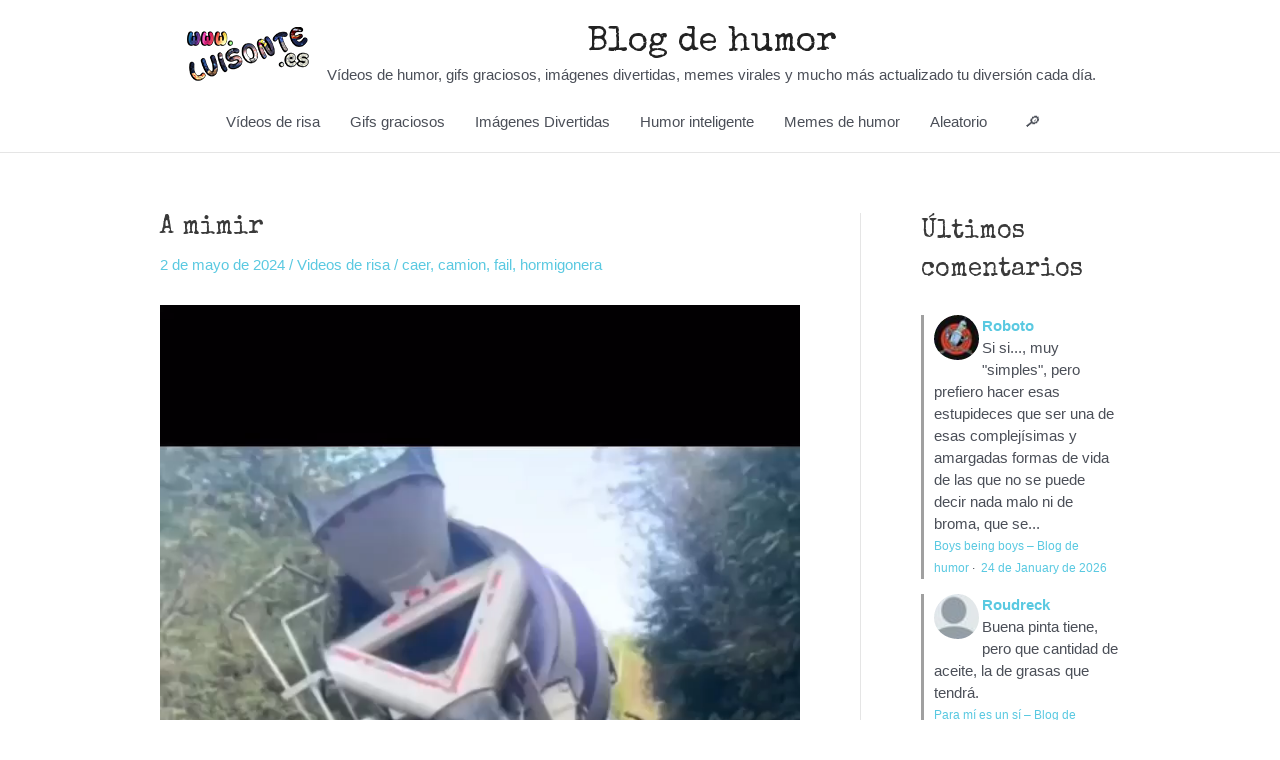

--- FILE ---
content_type: text/html; charset=utf-8
request_url: https://www.google.com/recaptcha/api2/aframe
body_size: 267
content:
<!DOCTYPE HTML><html><head><meta http-equiv="content-type" content="text/html; charset=UTF-8"></head><body><script nonce="sVNnc_lH45Lk2AE2P77B9g">/** Anti-fraud and anti-abuse applications only. See google.com/recaptcha */ try{var clients={'sodar':'https://pagead2.googlesyndication.com/pagead/sodar?'};window.addEventListener("message",function(a){try{if(a.source===window.parent){var b=JSON.parse(a.data);var c=clients[b['id']];if(c){var d=document.createElement('img');d.src=c+b['params']+'&rc='+(localStorage.getItem("rc::a")?sessionStorage.getItem("rc::b"):"");window.document.body.appendChild(d);sessionStorage.setItem("rc::e",parseInt(sessionStorage.getItem("rc::e")||0)+1);localStorage.setItem("rc::h",'1769394009852');}}}catch(b){}});window.parent.postMessage("_grecaptcha_ready", "*");}catch(b){}</script></body></html>

--- FILE ---
content_type: text/plain
request_url: https://www.google-analytics.com/j/collect?v=1&_v=j102&a=1919246572&t=pageview&_s=1&dl=https%3A%2F%2Fwww.luisonte.es%2Fvideos-de-risa%2Fa-mimir-3%2F&ul=en-us%40posix&dt=A%20mimir%20%E2%80%93%20Blog%20de%20humor&sr=1280x720&vp=1280x720&_u=YEBAAEABAAAAACAAI~&jid=2067522409&gjid=1390432439&cid=816943764.1769394009&tid=UA-3314408-2&_gid=878496445.1769394009&_r=1&_slc=1&gtm=45He61m0n81T4QMXFTv77890410za200zd77890410&cd1=videos-de-risa&gcd=13l3l3l3l1l1&dma=0&tag_exp=103116026~103200004~104527907~104528501~104684208~104684211~105391253~115616986~115938465~115938468~116682876~117041587~117042505~117099528~117223565&z=1505593126
body_size: -450
content:
2,cG-K5KQPGFE76